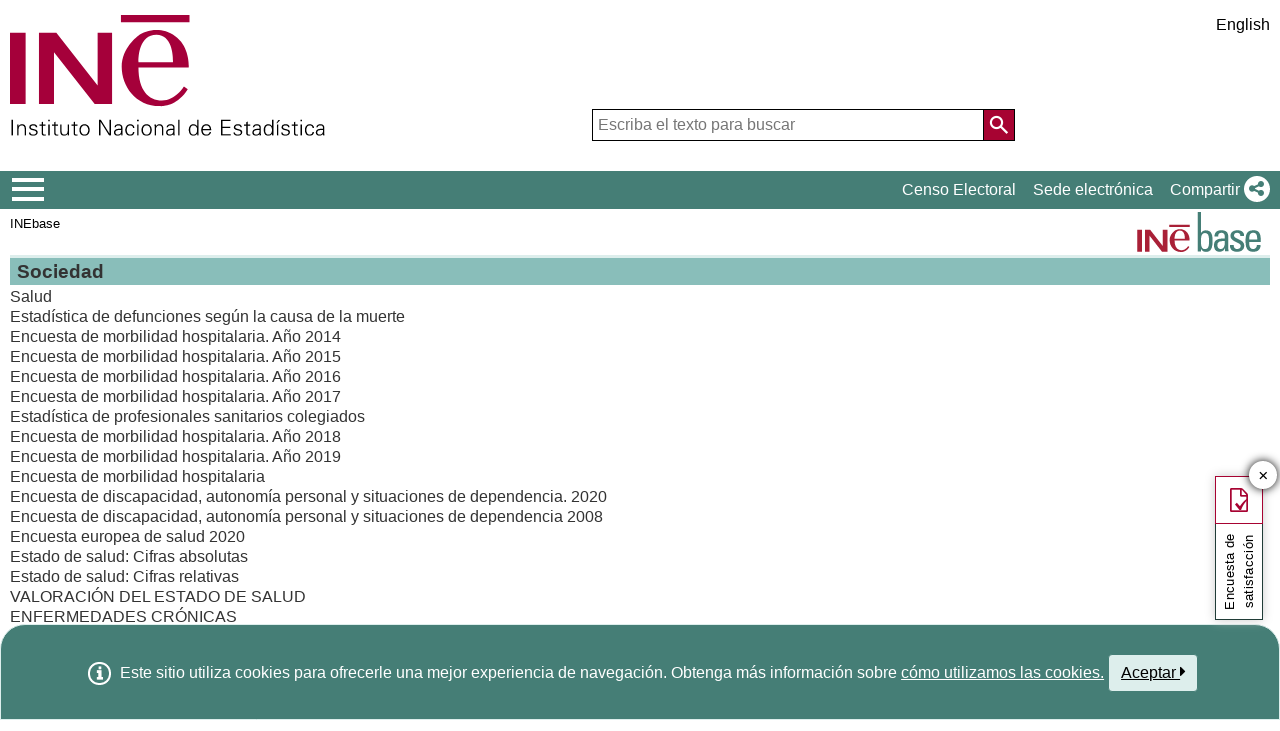

--- FILE ---
content_type: text/html;charset=UTF-8
request_url: https://ine.es/dynt3/inebase/?padre=2589&capsel=7873
body_size: 8817
content:
<!DOCTYPE html><html lang="es">
<head>
<title>Instituto Nacional de Estadística. (National Statistics Institute)</title>
<meta http-equiv="X-UA-Compatible" content="IE=edge">
<meta charset="UTF-8">
<link rel="shortcut icon" href="/menus/img/favicon.ico" type="image/x-icon">
<link href="/menus/img/favicon.png" rel="apple-touch-icon">
<link href="/menus/img/apple-touch-icon-57x57-precomposed.png" rel="apple-touch-icon" sizes="57x57">
<link href="/menus/img/apple-touch-icon-60x60-precomposed.png" rel="apple-touch-icon" sizes="60x60">
<link href="/menus/img/apple-touch-icon-72x72-precomposed.png" rel="apple-touch-icon" sizes="76x76">
<link href="/menus/img/apple-touch-icon-76x76-precomposed.png" rel="apple-touch-icon" sizes="76x76">
<link href="/menus/img/apple-touch-icon-114x114-precomposed.png" rel="apple-touch-icon" sizes="114x114">
<link href="/menus/img/apple-touch-icon-120x120-precomposed.png" rel="apple-touch-icon" sizes="120x120">
<link href="/menus/img/apple-touch-icon-144x144-precomposed.png" rel="apple-touch-icon" sizes="144x144">
<link href="/menus/img/apple-touch-icon-152x152-precomposed.png" rel="apple-touch-icon" sizes="152x152">
<link href="/menus/img/apple-touch-icon-160x160-precomposed.png" rel="apple-touch-icon" sizes="160x160">
<link href="/menus/img/apple-touch-icon-180x180-precomposed.png" rel="apple-touch-icon" sizes="180x180">
<link href="/menus/img/favicon-192x192.png" rel="icon" sizes="192x192">
<link href="/menus/img/favicon-160x160.png" rel="icon" sizes="160x160">
<link href="/menus/img/favicon-128x128.png" rel="icon" sizes="128x128">
<link href="/menus/img/favicon-96x96.png" rel="icon" sizes="96x96">
<link href="/menus/img/favicon-32x32.png" rel="icon" sizes="32x32">
<link href="/menus/img/favicon-16x16.png" rel="icon" sizes="16x16">
<meta property="og:locale" content="es_ES" >
	<meta property="og:type" content="website">
<meta property="og:site_name" content="INE">
<meta property="og:image" content="https://www.ine.es/menus/_b/img/logoINESocial.png">
<meta property="og:image:secure_url" content="https://www.ine.es/menus/_b/img/logoINESocial.png">
<meta property="og:image:alt" content="Logo">
<meta property="og:image:type" content="image/png">
<meta property="og:image:width" content="326">
<meta property="og:image:height" content="126">
<meta name="description" content="INE. Instituto Nacional de Estad&#237;stica. National Statistics Institute. Spanish Statistical Office. El INE elabora y distribuye estadisticas de Espana. Este servidor contiene: Censos de Poblacion y Viviendas 2001, Informacion general, Productos de difusion, Espana en cifras, Datos coyunturales, Datos municipales, etc.. Q2016.es">
<meta name="keywords" content="Censos poblacion viviendas, ine, espa&#241;a, estadistica, statistics, instituto nacional de estad&#237;stica, National Statistics Institute, estad&#237;stica, coyuntura, precios, poblaci&#243;n, spain, consumer prices, statistics in spanish, statistical agency, datos estad&#237;sticos, precios de consumo de Espa&#241;a, Q2016.es">
<meta content="True" name="HandheldFriendly">
<meta name="viewport" content="width=device-width,initial-scale=1.0,user-scalable=yes">
<script type="text/javascript" src="/dynt3/ruxitagentjs_ICA7NVfgqrux_10327251022105625.js" data-dtconfig="app=ea7c4b59f27d43eb|owasp=1|featureHash=ICA7NVfgqrux|srsr=1000|rdnt=1|uxrgce=1|cuc=c132n50s|mel=100000|expw=1|dpvc=1|lastModification=1765160687486|postfix=c132n50s|tp=500,50,0|srbbv=2|agentUri=/dynt3/ruxitagentjs_ICA7NVfgqrux_10327251022105625.js|reportUrl=/dynt3/rb_bf23632fbc|rid=RID_-820322940|rpid=-334546363|domain=ine.es"></script><script type="application/ld+json" id="Organization">
{
    "@context": "https://schema.org",
    "@type": "Organization",
    "@id" :"https://www.ine.es#Organization",
    "name": "INE - Instituto Nacional de Estadística",
    "url": "https://www.ine.es/",
    "address": {
        "@type": "PostalAddress",
        "addressLocality": "Madrid, España",
        "postalCode": "28050",
        "streetAddress": "Avenida de Manoteras, 50-52"
    },
    "contactPoint": [
        {
        "@type": "ContactPoint",
        "contactType" : "Escribir a InfoINE",
        "url": "https://www.ine.es/infoine/"
    },
    {
        "@type": "ContactPoint",
        "telephone": "(+34) 91-583-91-00",
        "faxNumber": "(+34) 91-583-91-58",
        "contactType" : "Información al público y centralita",
        "hoursAvailable":[
            {
                "@type": "OpeningHoursSpecification",
                "dayOfWeek": [ "Monday", "Tuesday", "Wednesday", "Thursday"],
                "opens": "09:00",
                "closes": "14:00"
            },
            {
                "@type": "OpeningHoursSpecification",
                "dayOfWeek": [ "Monday", "Tuesday", "Wednesday", "Thursday"],
                "opens": "16:00",
                "closes": "18:00"
            },
            {
                "@type": "OpeningHoursSpecification",
                "dayOfWeek": [ "Friday"],
                "opens": "09:00",
                "closes": "14:00"            
            }
        ]
    },
    {
        "@type": "ContactPoint",
        "telephone": "(+34) 91-583-94-38",
        "faxNumber": "(+34) 91-583-45-65",
        "contactType" : "Librería Índice",
        "email": "indice@ine.es"
    },
    {
        "@type": "ContactPoint",
        "telephone": "(+34) 91-583-94-11",
        "contactType" : "Biblioteca",
        "email": "biblioteca@ine.es"
    }
    ],
    "logo": [
        {
            "@type": "ImageObject",
            "@id": "https://www.ine.es/#logo",
            "url": "https://www.ine.es/menus/_b/img/logoINESocial.png",
            "width": 326,
            "height": 125,
            "name": "Logotipo INE (Instituto Nacional de Estadística)"
        }
    ],
    "sameAs": [
        "https://twitter.com/es_ine",
        "https://www.youtube.com/@es_ine",
        "https://www.instagram.com/es_ine_/",
        "https://es.linkedin.com/company/ine-es"
    ]
}
 
</script><script type="application/ld+json" id="WebSite">
{
    "@context": "https://schema.org",
    "@type": "WebSite",
    "@id": "https://www.ine.es/#WebSite",            
    "name": "INE - Instituto Nacional de Estadística",
    "inLanguage": "es",     
    "headline": "Instituto Nacional de Estadística",
    "description" : "El INE elabora y distribuye estadisticas de Espana. Este servidor contiene: Censos de Poblacion y Viviendas 2001, Informacion general, Productos de difusion, Espana en cifras, Datos coyunturales, Datos municipales, etc.. Q2016.es",
    "url": "https://www.ine.es/", 
    "potentialAction": {
        "@type": "SearchAction",
        "target": "https://www.ine.es/buscar/searchResults.do?L=1&searchString={query}",
        "query" : "required",
        "query-input": "required name=query"
    }
}</script> 
<script src="/menus/_b/js/general.js?L=0&chars=UTF-8"></script>
<script src="/menus/_b/js/component/ine.js?L=0"></script>
<link rel="preload" as="style" media="screen" href="/menus/lib/jquery-ui/1.12.1/jquery-ui.css" onload="this.rel='stylesheet'; this.removeAttribute('onload'); this.removeAttribute('as')"  ><link rel="preload" as="style" href="/menus/_b/fonts/fontAwesome/css/all.min.css" onload="this.rel='stylesheet'; this.removeAttribute('onload'); this.removeAttribute('as')">
<noscript>
	<link rel="stylesheet" media="screen" href="/menus/lib/jquery-ui/1.12.1/jquery-ui.css">	<link rel="stylesheet" href="/menus/_b/fonts/fontAwesome/css/all.min.css">
	</noscript>
	
	<script >
		var sepMil= ".";var sepDec= ",";
	 var docIsLoaded=false;
		var HM_Menu_Dir="/menus/";
		var HM_Menu_DirVersion="/menus/_b/";
		var HM_imgDir="/menus/img/";
		var HM_DirJs="/menus/js/";
		var HM_idioma="es";
		var HM_idiomaINE="0";
		var othethickbox="";
		var INE_Servidor="";
		var INE_ServidorAbsoluta="https://www.ine.es";
		var HTMLVersion=5;
		var showBtnAddCesta=false;
		var isIE=false;
	</script>
	<script src="/menus/lib/jquery.js"></script>
	
	<script async src="/menus/lib/jquery-ui/1.12.1/jquery-ui.js"></script>
	<link rel="preload" as="style" href="/menus/_b/css/component/components.css?L=0&amp;ilp=1&amp;pnls=1&amp;smap=1&amp;emap=1&amp;sv=2" onload="this.rel='stylesheet'; this.removeAttribute('onload'); this.removeAttribute('as')">
<noscript>
    <link rel="stylesheet" href="/menus/_b/css/component/components.css?L=0&amp;ilp=1&amp;pnls=1&amp;smap=1&amp;emap=1&amp;sv=2">
</noscript>
<script defer src="/menus/_b/js/component/components.js?L=0&amp;ilp=1&amp;pnls=1&amp;smap=1&amp;emap=1&amp;sv=2"></script><link rel="preload" as="style"  onload="this.rel='stylesheet'; this.removeAttribute('onload'); this.removeAttribute('as')" href="/menus/_b/css/base.css?vnew=0">
<link rel="preload" as="style"  onload="this.rel='stylesheet'; this.removeAttribute('onload'); this.removeAttribute('as')" href="/menus/_b/css/cabecera_pie.css">
<link rel="preload" as="style"  onload="this.rel='stylesheet'; this.removeAttribute('onload'); this.removeAttribute('as')" href="/menus/_b/css/cabecera_pie_print.css" media="print">
<link rel="preload" as="style"  onload="this.rel='stylesheet'; this.removeAttribute('onload'); this.removeAttribute('as')" href="/menus/_b/css/nav.css">
<link rel="preload" as="style"  onload="this.rel='stylesheet'; this.removeAttribute('onload'); this.removeAttribute('as')" href="/menus/_b/css/nav_print.css" media="print">
<link rel="preload" as="style"  onload="this.rel='stylesheet'; this.removeAttribute('onload'); this.removeAttribute('as')" href="/menus/_b/css/iconos.css"><noscript>
	<link rel="stylesheet" href="/menus/_b/css/base.css?vnew=0">
	<link rel="stylesheet" href="/menus/_b/css/cabecera_pie.css">
	<link rel="stylesheet" href="/menus/_b/css/cabecera_pie_print.css" media="print">
	<link rel="stylesheet" href="/menus/_b/css/nav.css">
	<link rel="stylesheet" href="/menus/_b/css/nav_print.css" media="print">
	<link rel="stylesheet" href="/menus/_b/css/iconos.css">
</noscript>
	
	
		<script async src="/menus/NC/status.js?L=0"></script>
	
	
	
	
	
	
	<script async src="/menus/js/cookie.js"></script>
	
	<script async src="/menus/plantillas/buscar/js/liveSearch.js" ></script>
	<script async src="/menus/_b/js/cabecera.js?v=1&qz=1"></script>	
	<script async src="/ua/urlcorta.js"></script>
	<script async src="/menus/_b/js/social.js"></script>
	<script async src="/menus/js/thickboxINE.js"></script>
	
<link rel="stylesheet" href="/menus/plantillas/inebase/css/web.css">
<link rel="stylesheet" href="/menus/plantillas/inebase/css/grid_styles.css"><script type="text/javascript" src="/menus/plantillas/inebase/js/nodo.js?v=2"></script>
<script type="text/javascript" src="/menus/plantillas/inebase/js/notex.js"></script>
<script type="text/javascript" src="/menus/plantillas/inebase/js/widget-grid.js"></script>
<script type="text/javascript">
$( document ).ready(function() {loadEvntTooltip($(document)); loadEvntDesplegar($(document))});
</script>
 <script type="text/javascript">
var UrlCapitulosAjax="ajax/es/listaCapitulos.htm";
var UrlTablasAjax="ajax/es/listaTablas.htm";
</script>
</head>
<body >
<div class="contenedor">
	<div class="overlay"></div>
	<header>
	
		 <div class="flex-block-left-auto">
			<div class="ImagenLogoIne">
				 <a href="/"><img src="/menus/_b/img/LogoINE.svg" alt="SIGLAS Instituto Nacional de Estad&#237;stica">
							
				</a>
	
			</div>
		
			<div class="MenuDch">
				<div class="Menu_idioma">
					
<div class="Menu_cabeceraIdioma">
	<ul class="barraIdiomas">
	
		<li class="bordeL idioma">
			<a href="en/?padre=2589&amp;capsel=7873" title="English Page" lang="en" role="button">English</a>
		</li>
	</ul>
</div>
				</div>
	
					<div  class="capa_Menu_cabeceraBuscador">
					<form name="Menu_cabeceraBuscador" id="Menu_cabeceraBuscador"
						  action="/buscar/searchResults.do" accept-charset="UTF-8"
						  onsubmit="return Buscador_Valida();" method="get" class="">
						<input tabindex="0" placeholder='Escriba el texto para buscar' aria-label='Escriba el texto para buscar' class="Menu_searchString" id="searchString" name="searchString" value="" autocomplete="off" type="search">
						<button name="Menu_botonBuscador" id="Menu_botonBuscador" aria-label='Acci&#243;n de buscar en el sitio web'></button>
						<input name="searchType" id="searchType" value="DEF_SEARCH" type="hidden">
						<input name="startat" id="startat" value="0" type="hidden">
						<input name="L"  value="0" type="hidden"> </form>
				</div>
				
			</div>
		
		</div>
	</header>
	
	
	<nav aria-label="Menú Principal" class=" main-menu"  >
	<div>
		<div class="toggleBtn">
			<a href="/indiceweb.htm" id="sidebarCollapse" class="btn btn-info no-events" aria-label="Mostrar/ocultar el menú principal de navegación" title="Men&#250; de navegaci&#243;n">
			<i class="ii ii-bars"></i>
		</a>
		<script id="loaderFCPSC">
			document.head.insertAdjacentHTML("beforeend", `<style id="loaderFCPST">
				.loaderFCP { background-size: cover; width: 35px; height: 35px; transform: rotate(0deg); animation: rotationLoader 1s linear infinite; display: block; border: 2px solid white; border-radius: 100px; border-color: white white transparent white; }
				@keyframes rotationLoader { 100% { transform: rotate(360deg); } }
			</style>`);			document.querySelector(".main-menu .toggleBtn a").onclick=function(){
				this.children[0].setAttribute("class", "loaderFCP")
				return false;
			}
		</script>
		
		<img src="/menus/_b/img/LogoINESiglasMini.svg" class="nav-logo" alt="Instituto Nacional de Estadí­stica">
		</div>		<div id="sidebarLayer" class="intellimenu-layer" style="display: none;">
		</div>
		<ul class="secondList">
			<li>
				<a class="tit" href="/dyngs/CEL/index.htm?cid=41" role="button" aria-haspopup="true" aria-expanded="false" aria-label="Censo Electoral" target="_blank">Censo Electoral</a></li>
			<li>
				<a class="tit" href="https://sede.ine.gob.es" role="button" aria-haspopup="true" aria-expanded="false"  aria-label="Sede electr&#243;nica" target="_blank" rel="noopener">Sede electr&#243;nica</a>
			</li>			
			<li class="dropdown">
				<a id="shareBtn" data-toggle="drop-down" onclick="this.classList.toggle('active')" href="javascript:void(0)" role="button" aria-haspopup="true" aria-expanded="false"  aria-label="Compartir"> 
					<span class="tit">Compartir</span>
					<i class="ii ii-share"></i>
				</a>
				<ul class="dropdown-menu" title="Lista de redes para compartir p&#225;gina">
					<li>
						<a id="shareTwitter" data-social-text="INE. Instituto Nacional de Estad&#237;stica" data-social-via="es_ine" class="" href="#shareTwitter" target="SocialShared" title="Abre ventana nueva X">
							<span class="tit">X</span>
							<i class="ii ii-twitter-x"></i>
						</a>
					</li>
					<li>
						<a id="shareFacebook" data-social-text="INE. Instituto Nacional de Estad&#237;stica" href="#shareFacebook" target="SocialShared" title="Abre ventana nueva Facebook">
							<span class="tit">Facebook</span>
							<i class="ii ii-facebook"></i>
						</a>
					</li>
					<li>
						<a id="shareLinkedin" data-social-text="INE. Instituto Nacional de Estad&#237;stica" href="#shareLinkedin" target="SocialShared" title="Abre ventana nueva Linkedin">
							<span class="tit">Linkedin</span>
							<i class="ii ii-linkedin"></i>
						</a>
					</li>
					<li>
						<a id="shareWhatsapp" data-social-text="INE. Instituto Nacional de Estad&#237;stica" href="#shareWhatsapp" target="SocialShared" title="Abre ventana nueva WhatsApp">
							<span class="tit">WhatsApp</span>
							<i class="ii ii-whatsapp"></i>
						</a>
					</li>
					<li>
						<a id="shareMail" data-social-text="INE. Instituto Nacional de Estad&#237;stica" href="#shareMail" target="_self" title="Abre ventana nueva">
							<span class="tit">Correo Electr&#243;nico</span>
							<i class="ii ii-mail"></i>
						</a>
					</li>
					<li>
						<a id="shareClipboard" data-social-text="INE. Instituto Nacional de Estad&#237;stica" href="#shareClipboard" target="_self" title="Abre ventana nueva">
							<span class="tit">Copiar al portapapeles</span>
							<i class="ii ii-copy"></i>
						</a>
					</li>
				</ul>
			</li>
			
		</ul>
	</div>
</nav>
	<main>
	
	
	
<div class="AppToolBarFondo AppToolBarImg2">
<a class="AppToolBarLogo" href="/inebmenu/indice.htm" title="Inicio INEbase">
				<img src="/menus/img/logoinebase.svg" class="sinborde" alt="Inicio INEbase">
			</a>
		<div class="AppToolBarContent">
   	<div class="Sup"><ul class="miga">
<li><a href="/dyngs/INEbase/listaoperaciones.htm">INEbase</a></li></ul></div>
      <div class="Inf"></div>
   </div>
</div><div id="listadoInebase" class="ii-group">
<h1 class="inebase_titulo" id="c_2589"> Sociedad</h1>
	<ul class="secciones" data-type="tree" aria-labelledby="c_2589">
		<li class="empty" role="none">		
			<div class="grid grid-capitulo" data-on-format="secciones">
				</div>
		</li>
		<li class="" role="treeitem" data-has-children="true">
			<a id="c_2590"  	
  					   title="Desplegar subelementos"
  					   class="desplegar title titleOpen" 
  					   href="?padre=2589&amp;capsel=2590"
  					   data-value="0_ 1"
  					   aria-expanded="true">
				Salud</a>
					<ul class="subSecc" role="group" aria-labelledby="c_2589 c_2590">
		<li class="" role="treeitem" data-has-children="true">
			<a id="c_2591"  	
  					   title="Desplegar subelementos"
  					   class="desplegar title titleClose" 
  					   href="?padre=2589&amp;capsel=2591"
  					   data-value="-1_ 0"
  					   aria-expanded="false">
				Estadística de defunciones según la causa de la muerte</a>
					<li class="" role="treeitem" data-has-children="true">
			<a id="c_2612"  	
  					   title="Desplegar subelementos"
  					   class="desplegar title titleClose" 
  					   href="?padre=2589&amp;capsel=2612"
  					   data-value="-1_ 0"
  					   aria-expanded="false">
				Encuesta de morbilidad hospitalaria. Año 2014</a>
					<li class="" role="treeitem" data-has-children="true">
			<a id="c_3254"  	
  					   title="Desplegar subelementos"
  					   class="desplegar title titleClose" 
  					   href="?padre=2589&amp;capsel=3254"
  					   data-value="-1_ 0"
  					   aria-expanded="false">
				Encuesta de morbilidad hospitalaria. Año 2015</a>
					<li class="" role="treeitem" data-has-children="true">
			<a id="c_4614"  	
  					   title="Desplegar subelementos"
  					   class="desplegar title titleClose" 
  					   href="?padre=2589&amp;capsel=4614"
  					   data-value="-1_ 0"
  					   aria-expanded="false">
				Encuesta de morbilidad hospitalaria. Año 2016</a>
					<li class="" role="treeitem" data-has-children="true">
			<a id="c_5486"  	
  					   title="Desplegar subelementos"
  					   class="desplegar title titleClose" 
  					   href="?padre=2589&amp;capsel=5486"
  					   data-value="-1_ 0"
  					   aria-expanded="false">
				Encuesta de morbilidad hospitalaria. Año 2017</a>
					<li class="" role="treeitem" data-has-children="true">
			<a id="c_5623"  	
  					   title="Desplegar subelementos"
  					   class="desplegar title titleClose" 
  					   href="?padre=2589&amp;capsel=5623"
  					   data-value="-1_ 0"
  					   aria-expanded="false">
				Estadística de profesionales sanitarios colegiados</a>
					<li class="" role="treeitem" data-has-children="true">
			<a id="c_6429"  	
  					   title="Desplegar subelementos"
  					   class="desplegar title titleClose" 
  					   href="?padre=2589&amp;capsel=6429"
  					   data-value="-1_ 0"
  					   aria-expanded="false">
				Encuesta de morbilidad hospitalaria. Año 2018</a>
					<li class="" role="treeitem" data-has-children="true">
			<a id="c_7919"  	
  					   title="Desplegar subelementos"
  					   class="desplegar title titleClose" 
  					   href="?padre=2589&amp;capsel=7919"
  					   data-value="-1_ 0"
  					   aria-expanded="false">
				Encuesta de morbilidad hospitalaria. Año 2019</a>
					<li class="" role="treeitem" data-has-children="true">
			<a id="c_8591"  	
  					   title="Desplegar subelementos"
  					   class="desplegar title titleClose" 
  					   href="?padre=2589&amp;capsel=8591"
  					   data-value="-1_ 0"
  					   aria-expanded="false">
				Encuesta de morbilidad hospitalaria</a>
					<li class="" role="treeitem" data-has-children="true">
			<a id="c_8494"  	
  					   title="Desplegar subelementos"
  					   class="desplegar title titleClose" 
  					   href="?padre=2589&amp;capsel=8494"
  					   data-value="-1_ 0"
  					   aria-expanded="false">
				Encuesta de discapacidad, autonomía personal y situaciones de dependencia. 2020</a>
					<li class="" role="treeitem" data-has-children="true">
			<a id="c_9642"  	
  					   title="Desplegar subelementos"
  					   class="desplegar title titleClose" 
  					   href="?padre=2589&amp;capsel=9642"
  					   data-value="-1_ 0"
  					   aria-expanded="false">
				Encuesta de discapacidad, autonomía personal y situaciones de dependencia 2008</a>
					<li class="" role="treeitem" data-has-children="true">
			<a id="c_7841"  	
  					   title="Desplegar subelementos"
  					   class="desplegar title titleOpen" 
  					   href="?padre=2589&amp;capsel=7841"
  					   data-value="-1_ 1"
  					   aria-expanded="true">
				Encuesta europea de salud 2020</a>
					<ul class="subSecc" role="group" aria-labelledby="c_2589 c_2590 c_7841">
		<li class="" role="treeitem" data-has-children="true">
			<a id="c_7842"  	
  					   title="Desplegar subelementos"
  					   class="desplegar title titleClose" 
  					   href="?padre=2589&amp;capsel=7842"
  					   data-value="-2_ 0"
  					   aria-expanded="false">
				Estado de salud: Cifras absolutas</a>
					<li class="" role="treeitem" data-has-children="true">
			<a id="c_7873"  	
  					   title="Desplegar subelementos"
  					   class="desplegar title titleOpen aDesplegar" 
  					   href="?padre=2589&amp;capsel=7873"
  					   data-value="-2_ 1"
  					   aria-expanded="true">
				Estado de salud: Cifras relativas</a>
					<ul class="subSecc" role="group" aria-labelledby="c_2589 c_2590 c_7841 c_7873">
		<li class="" role="treeitem" data-has-children="true">
			<a id="c_7874"  	
  					   title="Desplegar subelementos"
  					   class="desplegar title titleClose" 
  					   href="?padre=2589&amp;capsel=7874"
  					   data-value="-3_ 0"
  					   aria-expanded="false">
				VALORACIÓN DEL ESTADO DE SALUD</a>
					<li class="" role="treeitem" data-has-children="true">
			<a id="c_7875"  	
  					   title="Desplegar subelementos"
  					   class="desplegar title titleClose" 
  					   href="?padre=2589&amp;capsel=7875"
  					   data-value="-3_ 0"
  					   aria-expanded="false">
				ENFERMEDADES CRÓNICAS</a>
					<li class="" role="treeitem" data-has-children="true">
			<a id="c_7876"  	
  					   title="Desplegar subelementos"
  					   class="desplegar title titleClose" 
  					   href="?padre=2589&amp;capsel=7876"
  					   data-value="-3_ 0"
  					   aria-expanded="false">
				VALORACIÓN DEL ESTADO DE SALUD BUCODENTAL</a>
					<li class="" role="treeitem" data-has-children="true">
			<a id="c_7877"  	
  					   title="Desplegar subelementos"
  					   class="desplegar title titleClose" 
  					   href="?padre=2589&amp;capsel=7877"
  					   data-value="-3_ 0"
  					   aria-expanded="false">
				ACCIDENTALIDAD</a>
					<li class="" role="treeitem" data-has-children="true">
			<a id="c_7878"  	
  					   title="Desplegar subelementos"
  					   class="desplegar title titleClose" 
  					   href="?padre=2589&amp;capsel=7878"
  					   data-value="-3_ 0"
  					   aria-expanded="false">
				AUSENCIA DEL TRABAJO POR MOTIVOS DE SALUD</a>
					<li class="" role="treeitem" data-has-children="true">
			<a id="c_7879"  	
  					   title="Desplegar subelementos"
  					   class="desplegar title titleClose" 
  					   href="?padre=2589&amp;capsel=7879"
  					   data-value="-3_ 0"
  					   aria-expanded="false">
				LIMITACIÓN EN LAS ACTIVIDADES DE LA VIDA COTIDIANA</a>
					<li class="" role="treeitem" data-has-children="true">
			<a id="c_7880"  	
  					   title="Desplegar subelementos"
  					   class="desplegar title titleClose" 
  					   href="?padre=2589&amp;capsel=7880"
  					   data-value="-3_ 0"
  					   aria-expanded="false">
				LIMITACIONES SENSORIALES VISUALES Y AUDITIVAS</a>
					<li class="" role="treeitem" data-has-children="true">
			<a id="c_7881"  	
  					   title="Desplegar subelementos"
  					   class="desplegar title titleClose" 
  					   href="?padre=2589&amp;capsel=7881"
  					   data-value="-3_ 0"
  					   aria-expanded="false">
				LIMITACIONES DE LA MOVILIDAD</a>
					<li class="" role="treeitem" data-has-children="true">
			<a id="c_7882"  	
  					   title="Desplegar subelementos"
  					   class="desplegar title titleClose" 
  					   href="?padre=2589&amp;capsel=7882"
  					   data-value="-3_ 0"
  					   aria-expanded="false">
				LIMITACIONES COGNITIVAS</a>
					<li class="" role="treeitem" data-has-children="true">
			<a id="c_7883"  	
  					   title="Desplegar subelementos"
  					   class="desplegar title titleClose" 
  					   href="?padre=2589&amp;capsel=7883"
  					   data-value="-3_ 0"
  					   aria-expanded="false">
				LIMITACIONES EN LAS ACTIVIDADES BÁSICAS DIARIAS</a>
					<li class="" role="treeitem" data-has-children="true">
			<a id="c_7884"  	
  					   title="Desplegar subelementos"
  					   class="desplegar title titleClose" 
  					   href="?padre=2589&amp;capsel=7884"
  					   data-value="-3_ 0"
  					   aria-expanded="false">
				LIMITACIONES EN LAS ACTIVIDADES DEL HOGAR</a>
					<li class="" role="treeitem" data-has-children="true">
			<a id="c_7885"  	
  					   title="Desplegar subelementos"
  					   class="desplegar title titleClose" 
  					   href="?padre=2589&amp;capsel=7885"
  					   data-value="-3_ 0"
  					   aria-expanded="false">
				DOLOR E INTERFERENCIA EN LA ACTIVIDAD</a>
					<li class="" role="treeitem" data-has-children="true">
			<a id="c_7886"  	
  					   title="Desplegar subelementos"
  					   class="desplegar title titleClose" 
  					   href="?padre=2589&amp;capsel=7886"
  					   data-value="-3_ 0"
  					   aria-expanded="false">
				SALUD MENTAL</a>
					</ul>
<li class="" role="treeitem" data-has-children="true">
			<a id="c_7856"  	
  					   title="Desplegar subelementos"
  					   class="desplegar title titleClose" 
  					   href="?padre=2589&amp;capsel=7856"
  					   data-value="-2_ 0"
  					   aria-expanded="false">
				Asistencia sanitaria: Cifras absolutas</a>
					<li class="" role="treeitem" data-has-children="true">
			<a id="c_7887"  	
  					   title="Desplegar subelementos"
  					   class="desplegar title titleClose" 
  					   href="?padre=2589&amp;capsel=7887"
  					   data-value="-2_ 0"
  					   aria-expanded="false">
				Asistencia sanitaria: Cifras relativas</a>
					<li class="" role="treeitem" data-has-children="true">
			<a id="c_7865"  	
  					   title="Desplegar subelementos"
  					   class="desplegar title titleClose" 
  					   href="?padre=2589&amp;capsel=7865"
  					   data-value="-2_ 0"
  					   aria-expanded="false">
				Determinantes de salud: Cifras absolutas</a>
					<li class="" role="treeitem" data-has-children="true">
			<a id="c_7896"  	
  					   title="Desplegar subelementos"
  					   class="desplegar title titleClose" 
  					   href="?padre=2589&amp;capsel=7896"
  					   data-value="-2_ 0"
  					   aria-expanded="false">
				Determinantes de salud: Cifras relativas</a>
					<li class="" role="treeitem" data-has-children="true">
			<a id="c_7908"  	
  					   title="Desplegar subelementos"
  					   class="desplegar title titleClose" 
  					   href="?padre=2589&amp;capsel=7908"
  					   data-value="-2_ 0"
  					   aria-expanded="false">
				Indicadores de salud en periodos previo y durante pandemia. Cifras relativas.</a>
					<li class="" role="treeitem" data-has-children="true">
			<a id="c_7904"  	
  					   title="Desplegar subelementos"
  					   class="desplegar title titleClose" 
  					   href="?padre=2589&amp;capsel=7904"
  					   data-value="-2_ 0"
  					   aria-expanded="false">
				Errores de muestreo</a>
					</ul>
<li class="" role="treeitem" data-has-children="true">
			<a id="c_11035"  	
  					   title="Desplegar subelementos"
  					   class="desplegar title titleClose" 
  					   href="?padre=2589&amp;capsel=11035"
  					   data-value="-1_ 0"
  					   aria-expanded="false">
				Encuesta de discapacidad, autonomía personal y situaciones de dependencia 2023. Población residente en centros</a>
					<li class="" role="treeitem" data-has-children="true">
			<a id="c_11995"  	
  					   title="Desplegar subelementos"
  					   class="desplegar title titleClose" 
  					   href="?padre=2589&amp;capsel=11995"
  					   data-value="-1_ 0"
  					   aria-expanded="false">
				Encuesta de Salud de España 2023</a>
					</ul>
<li class="" role="treeitem" data-has-children="true">
			<a id="c_4147"  	
  					   title="Desplegar subelementos"
  					   class="desplegar title titleClose" 
  					   href="?padre=2589&amp;capsel=4147"
  					   data-value="0_ 0"
  					   aria-expanded="false">
				Educación y cultura</a>
					<li class="" role="treeitem" data-has-children="true">
			<a id="c_8480"  	
  					   title="Desplegar subelementos"
  					   class="desplegar title titleClose" 
  					   href="?padre=2589&amp;capsel=8480"
  					   data-value="0_ 0"
  					   aria-expanded="false">
				Actuaciones de la Oficina del Censo Electoral</a>
					</ul>
</div>
<div id="dialog-modal" title="Notas adjuntas"></div>
	</main>
<footer><div id="pie" class="d2">	<div class="homePie" >
		<ul>
			<li><a href="/infoine/">
				<i class="ii ii-mail"></i> <strong>Contacto</strong></a>
			</li>
			<li><a href="/indiceweb.htm">Mapa web</a></li>
			<li>
				<a href="/dyngs/AYU/index.htm?cid=125">
					Aviso legal
				</a>
			</li>
			<li><a href="/dyngs/AYU/index.htm?cid=127">Accesibilidad</a></li>
			<li><a href="/prensa/seccion_prensa.htm">Prensa</a></li>			<li class="margen_sup20imp"><a href="/dyngs/MYP/index.htm?cid=1">Clasificaciones y est&#225;ndares</a></li>
			<li><a href="/dyngs/MYP/index.htm?cid=10">Nuevos proyectos</a></li>
		</ul>
	</div>
	<div class="homePie">
		<ul>
			<li><a href="/dyngs/INE/index.htm?cid=498">El INE</a></li>
			<li><a href="/dyngs/INE/index.htm?cid=401">Transparencia</a></li>
			<li><a href="/dyngs/INE/index.htm?cid=581">Organizaci&#243;n Estad&#237;stica en Espa&#241;a</a></li>
			<li><a href="/ss/Satellite?L=es_ES&amp;c=Page&amp;cid=1259943453642&amp;p=1259943453642&amp;pagename=MetodologiaYEstandares%2FINELayout">Calidad y C&#243;digo de buenas pr&#225;cticas</a></li>
			<li><a href="/dyngs/INE/index.htm?cid=542">Sistema Estad&#237;stico Europeo</a></li>
		</ul>
	</div>	<div class="homePie">
		<ul>
			<li><a href="/dyngs/FYE/index.htm?cid=132">Formaci&#243;n y empleo</a></li>
			<li><a href="/dyngs/FYE/index.htm?cid=133">Pr&#225;cticas universitarias</a></li>
			<li><a href="/dyngs/FYE/index.htm?cid=134">Becas</a></li>
			<li><a href="/dyngs/FYE/index.htm?cid=166">Oposiciones</a></li>
			<li><a href="/explica/explica.htm" target="_blank"  rel="noopener">Explica</a></li>
		</ul>
	</div>	<div class="homePie">
		<ul>
			<li><a href="/dyngs/SER/index.htm?cid=1550">Atenci&#243;n al p&#250;blico</a></li>
			<li><a href="/ss/Satellite?L=es_ES&amp;c=Page&amp;cid=1259942408928&amp;p=1259942408928&amp;pagename=ProductosYServicios%2FPYSLayout">Datos abiertos</a></li>
			<li><a href="/dyngs/PUB/index.htm?cid=1440" aria-label="Catalogo de Publicaciones">Publicaciones</a></li>
			<li><a href="/dyngs/SER/index.htm?cid=1391">Carta de servicios</a></li>
		</ul>
	</div>	<div class="homePie" >
		<ul>
			<li>S&#237;guenos</li>
			<li><a class="ii ii-twitter-x" href="https://twitter.com/es_ine" target="_blank" rel="noopener" title="Abre ventana nueva"><span class="tit">X</span></a></li>
			<li><a class="ii ii-youtube" href="https://www.youtube.com/INEDifusion" target="_blank"  rel="noopener" title="Abre ventana nueva"><span class="tit">Youtube</span></a></li>
			<li><a class="ii ii-instagram" href="https://www.instagram.com/es_ine_/" target="_blank" rel="noopener" title="Abre ventana nueva"><span class="tit">Instagram</span></a></li>
			<li><a class="ii ii-linkedin" href="https://es.linkedin.com/company/ine-es" target="_blank" rel="noopener" title="Abre ventana nueva"><span class="tit">LinkedIn</span></a></li>
			<li><a class="ii ii-feed" href="/dyngs/AYU/es/index.htm?cid=1303" target="_blank" rel="noopener" title="Abre ventana nueva"><span class="tit">Canal RSS</span></a></li>
		</ul>
	</div>	<div class="homePie copyright">
		<p>
		<span>	&copy; 2026 <a href="https://www.ine.es/" rel="author cc:attributionURL dct:creator" property="cc:attributionName">INE. Instituto Nacional de Estad&#237;stica</a>
			<a href="https://creativecommons.org/licenses/by/4.0/?ref=chooser-v1" target="_blank" rel="license noopener noreferrer" style="display:inline-block;" title ="Este sitio web y su contenido est&#225;n bajo licencia CC BY-SA 4.0">
				<i class="ii ii-cc ii-normal"></i>
				<i class="ii ii-by ii-normal"></i>
			</a>
		</span>
		<span>
			Avda. Manoteras, 52 - 28050 - Madrid - Espa&#241;a Tlf: (+34) 91 583 91 00
		</span>
		</p>
	</div>
	</div>
		<!-- boton subir -->
		
		<button class="ir-arriba" aria-label="Bot&#243;n para volver arriba" title="Volver arriba">
			<i class="ii ii-caret-up"></i>
		</button>
		
		<!-- fin boton subir -->
	</footer>
	
		
			
						
			
		</div>
				<!-- Codigo de seguimiento de Google Analytics  -->
<!-- Global site tag (gtag.js) - Google Analytics -->
<script  src="https://www.googletagmanager.com/gtag/js?id=UA-19028967-1"></script>
<script >
  window.dataLayer = window.dataLayer || [];
  function gtag(){dataLayer.push(arguments);}
  gtag('js', new Date());  gtag('config', 'UA-19028967-1');
</script><!-- Fin Google Analytics  -->
		<script src='/menus/_b/js/politicaCookies.js' ></script>
		</body>
</html>